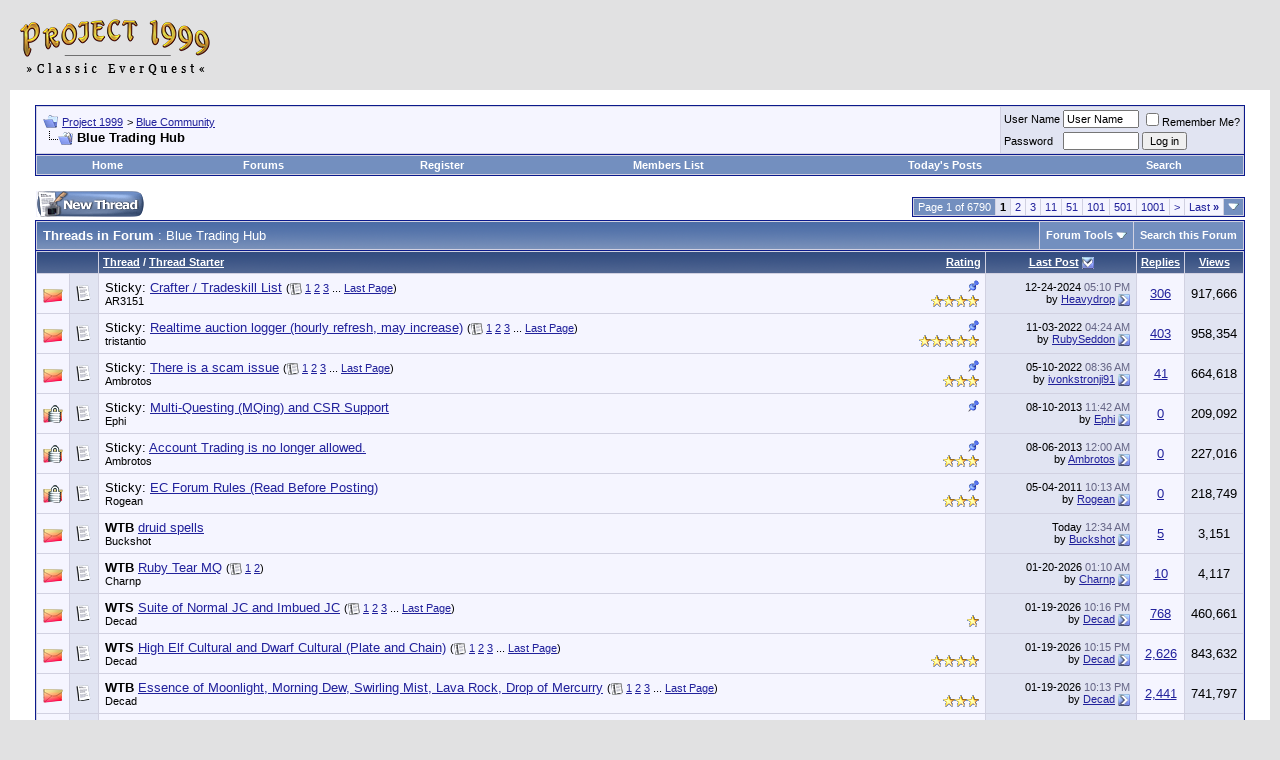

--- FILE ---
content_type: text/html; charset=ISO-8859-1
request_url: https://www.project1999.com/forums/forumdisplay.php?s=7ae9d567271334f2a6f77a2a6a8efe55&f=27
body_size: 16698
content:
<!DOCTYPE html PUBLIC "-//W3C//DTD XHTML 1.0 Transitional//EN" "http://www.w3.org/TR/xhtml1/DTD/xhtml1-transitional.dtd">
<html xmlns="http://www.w3.org/1999/xhtml" dir="ltr" lang="en">
<head>
<meta http-equiv="Content-Type" content="text/html; charset=ISO-8859-1" />
<meta name="generator" content="vBulletin" />

<meta name="keywords" content="Blue Trading Hub, everquest,classic,emulator,nostalgia,server,project1999,p1999,p99,pvp,red99,red1999pvp,red,eqemu,eqemulator,game,gaming,online,mmo,mmorpg" />
<meta name="description" content="Post your wares!" />


<!-- CSS Stylesheet -->
<style type="text/css" id="vbulletin_css">
/**
* vBulletin 3.8.11 CSS
* Style: 'Default Style'; Style ID: 1
*/
body
{
	background: #E1E1E2;
	color: #000000;
	font: 10pt verdana, geneva, lucida, 'lucida grande', arial, helvetica, sans-serif;
	margin: 5px 10px 10px 10px;
	padding: 0px;
}
a:link, body_alink
{
	color: #22229C;
}
a:visited, body_avisited
{
	color: #22229C;
}
a:hover, a:active, body_ahover
{
	color: #FF4400;
}
.page
{
	background: #FFFFFF;
	color: #000000;
}
td, th, p, li
{
	font: 10pt verdana, geneva, lucida, 'lucida grande', arial, helvetica, sans-serif;
}
.tborder
{
	background: #D1D1E1;
	color: #000000;
	border: 1px solid #0B198C;
}
.tcat
{
	background: #869BBF url(/forums/images/gradients/gradient_tcat.gif) repeat-x top left;
	color: #FFFFFF;
	font: bold 10pt verdana, geneva, lucida, 'lucida grande', arial, helvetica, sans-serif;
}
.tcat a:link, .tcat_alink
{
	color: #ffffff;
	text-decoration: none;
}
.tcat a:visited, .tcat_avisited
{
	color: #ffffff;
	text-decoration: none;
}
.tcat a:hover, .tcat a:active, .tcat_ahover
{
	color: #FFFF66;
	text-decoration: underline;
}
.thead
{
	background: #5C7099 url(/forums/images/gradients/gradient_thead.gif) repeat-x top left;
	color: #FFFFFF;
	font: bold 11px tahoma, verdana, geneva, lucida, 'lucida grande', arial, helvetica, sans-serif;
}
.thead a:link, .thead_alink
{
	color: #FFFFFF;
}
.thead a:visited, .thead_avisited
{
	color: #FFFFFF;
}
.thead a:hover, .thead a:active, .thead_ahover
{
	color: #FFFF00;
}
.tfoot
{
	background: #3E5C92;
	color: #E0E0F6;
}
.tfoot a:link, .tfoot_alink
{
	color: #E0E0F6;
}
.tfoot a:visited, .tfoot_avisited
{
	color: #E0E0F6;
}
.tfoot a:hover, .tfoot a:active, .tfoot_ahover
{
	color: #FFFF66;
}
.alt1, .alt1Active
{
	background: #F5F5FF;
	color: #000000;
}
.alt2, .alt2Active
{
	background: #E1E4F2;
	color: #000000;
}
.inlinemod
{
	background: #FFFFCC;
	color: #000000;
}
.wysiwyg
{
	background: #F5F5FF;
	color: #000000;
	font: 10pt verdana, geneva, lucida, 'lucida grande', arial, helvetica, sans-serif;
	margin: 5px 10px 10px 10px;
	padding: 0px;
}
.wysiwyg a:link, .wysiwyg_alink
{
	color: #22229C;
}
.wysiwyg a:visited, .wysiwyg_avisited
{
	color: #22229C;
}
.wysiwyg a:hover, .wysiwyg a:active, .wysiwyg_ahover
{
	color: #FF4400;
}
textarea, .bginput
{
	font: 10pt verdana, geneva, lucida, 'lucida grande', arial, helvetica, sans-serif;
}
.bginput option, .bginput optgroup
{
	font-size: 10pt;
	font-family: verdana, geneva, lucida, 'lucida grande', arial, helvetica, sans-serif;
}
.button
{
	font: 11px verdana, geneva, lucida, 'lucida grande', arial, helvetica, sans-serif;
}
select
{
	font: 11px verdana, geneva, lucida, 'lucida grande', arial, helvetica, sans-serif;
}
option, optgroup
{
	font-size: 11px;
	font-family: verdana, geneva, lucida, 'lucida grande', arial, helvetica, sans-serif;
}
.smallfont
{
	font: 11px verdana, geneva, lucida, 'lucida grande', arial, helvetica, sans-serif;
}
.time
{
	color: #666686;
}
.navbar
{
	font: 11px verdana, geneva, lucida, 'lucida grande', arial, helvetica, sans-serif;
}
.highlight
{
	color: #FF0000;
	font-weight: bold;
}
.fjsel
{
	background: #3E5C92;
	color: #E0E0F6;
}
.fjdpth0
{
	background: #F7F7F7;
	color: #000000;
}
.panel
{
	background: #E4E7F5 url(/forums/images/gradients/gradient_panel.gif) repeat-x top left;
	color: #000000;
	padding: 10px;
	border: 2px outset;
}
.panelsurround
{
	background: #D1D4E0 url(/forums/images/gradients/gradient_panelsurround.gif) repeat-x top left;
	color: #000000;
}
legend
{
	color: #22229C;
	font: 11px tahoma, verdana, geneva, lucida, 'lucida grande', arial, helvetica, sans-serif;
}
.vbmenu_control
{
	background: #738FBF;
	color: #FFFFFF;
	font: bold 11px tahoma, verdana, geneva, lucida, 'lucida grande', arial, helvetica, sans-serif;
	padding: 3px 6px 3px 6px;
	white-space: nowrap;
}
.vbmenu_control a:link, .vbmenu_control_alink
{
	color: #FFFFFF;
	text-decoration: none;
}
.vbmenu_control a:visited, .vbmenu_control_avisited
{
	color: #FFFFFF;
	text-decoration: none;
}
.vbmenu_control a:hover, .vbmenu_control a:active, .vbmenu_control_ahover
{
	color: #FFFFFF;
	text-decoration: underline;
}
.vbmenu_popup
{
	background: #FFFFFF;
	color: #000000;
	border: 1px solid #0B198C;
}
.vbmenu_option
{
	background: #BBC7CE;
	color: #000000;
	font: 11px verdana, geneva, lucida, 'lucida grande', arial, helvetica, sans-serif;
	white-space: nowrap;
	cursor: pointer;
}
.vbmenu_option a:link, .vbmenu_option_alink
{
	color: #22229C;
	text-decoration: none;
}
.vbmenu_option a:visited, .vbmenu_option_avisited
{
	color: #22229C;
	text-decoration: none;
}
.vbmenu_option a:hover, .vbmenu_option a:active, .vbmenu_option_ahover
{
	color: #FFFFFF;
	text-decoration: none;
}
.vbmenu_hilite
{
	background: #8A949E;
	color: #FFFFFF;
	font: 11px verdana, geneva, lucida, 'lucida grande', arial, helvetica, sans-serif;
	white-space: nowrap;
	cursor: pointer;
}
.vbmenu_hilite a:link, .vbmenu_hilite_alink
{
	color: #FFFFFF;
	text-decoration: none;
}
.vbmenu_hilite a:visited, .vbmenu_hilite_avisited
{
	color: #FFFFFF;
	text-decoration: none;
}
.vbmenu_hilite a:hover, .vbmenu_hilite a:active, .vbmenu_hilite_ahover
{
	color: #FFFFFF;
	text-decoration: none;
}
/* ***** styling for 'big' usernames on postbit etc. ***** */
.bigusername { font-size: 14pt; }

/* ***** small padding on 'thead' elements ***** */
td.thead, th.thead, div.thead { padding: 4px; }

/* ***** basic styles for multi-page nav elements */
.pagenav a { text-decoration: none; }
.pagenav td { padding: 2px 4px 2px 4px; }

/* ***** de-emphasized text */
.shade, a.shade:link, a.shade:visited { color: #777777; text-decoration: none; }
a.shade:active, a.shade:hover { color: #FF4400; text-decoration: underline; }
.tcat .shade, .thead .shade, .tfoot .shade { color: #DDDDDD; }

/* ***** define margin and font-size for elements inside panels ***** */
.fieldset { margin-bottom: 6px; }
.fieldset, .fieldset td, .fieldset p, .fieldset li { font-size: 11px; }
</style>
<link rel="stylesheet" type="text/css" href="clientscript/vbulletin_important.css?v=3811" /><style>
<!--
.sizedsig {
max-height:150px;
height:expression(this.scrollHeight > 150? "150px" : "hidden" );
overflow:hidden;
overflow-x:hidden;
}
// -->
</style>


<!-- / CSS Stylesheet -->

<!-- Yahoo Stuff -->
<script src="https://ajax.googleapis.com/ajax/libs/jquery/1.11.1/jquery.min.js"></script>
<script type="text/javascript" src="/forums/clientscript/yui/yahoo-dom-event/yahoo-dom-event.js?v=3811"></script>
<script type="text/javascript" src="/forums/clientscript/yui/connection/connection-min.js?v=3811"></script>
<script type="text/javascript">
<!--
var SESSIONURL = "s=03a0100e0439ba691d9f449da44b5304&";
var SECURITYTOKEN = "guest";
var IMGDIR_MISC = "/forums/images/misc";
var vb_disable_ajax = parseInt("0", 10);
// -->
</script>
<script type="text/javascript" src="/forums/clientscript/vbulletin_global.js?v=3811"></script>
<script type="text/javascript" src="/forums/clientscript/vbulletin_menu.js?v=3811"></script>


<title>Blue Trading Hub - Project 1999</title>

</head>
<body>
<!-- logo -->
<a name="top"></a>
<table border="0" width="100%" cellpadding="0" cellspacing="0" align="center">
<tr>
	<td align="left"><a href="index.php?s=03a0100e0439ba691d9f449da44b5304"><img src="/forums/images/p99_logo_forum_2.png" border="0" alt="Project 1999" /></a></td>
	<td align="center" id="header_right_cell" valign="center" nowrap>

<!-- Ad -->

</td>

</tr>
</table>
<!-- /logo -->

<!-- content table -->
<!-- open content container -->

<div align="center">
	<div class="page" style="width:100%; text-align:left">
		<div style="padding:0px 25px 0px 25px" align="left">





<br />

<!-- breadcrumb, login, pm info -->
<table class="tborder" cellpadding="6" cellspacing="1" border="0" width="100%" align="center">
<tr>
	<td class="alt1" width="100%">
		
			<table cellpadding="0" cellspacing="0" border="0">
			<tr valign="bottom">
				<td><a href="#" onclick="history.back(1); return false;"><img src="/forums/images/misc/navbits_start.gif" alt="Go Back" border="0" /></a></td>
				<td>&nbsp;</td>
				<td width="100%"><span class="navbar"><a href="index.php?s=03a0100e0439ba691d9f449da44b5304" accesskey="1">Project 1999</a></span> 
	<span class="navbar">&gt; <a href="forumdisplay.php?s=03a0100e0439ba691d9f449da44b5304&amp;f=76">Blue Community</a></span>

</td>
			</tr>
			<tr>
				<td class="navbar" style="font-size:10pt; padding-top:1px" colspan="3"><a href="/forums/forumdisplay.php?s=7ae9d567271334f2a6f77a2a6a8efe55&amp;f=27"><img class="inlineimg" src="/forums/images/misc/navbits_finallink_ltr.gif" alt="Reload this Page" border="0" /></a> <strong>
	Blue Trading Hub

</strong></td>
			</tr>
			</table>
		
	</td>

	<td class="alt2" nowrap="nowrap" style="padding:0px">
		<!-- login form2 -->
		<form action="/forums/login.php?do=login" method="post" onsubmit="md5hash(vb_login_password, vb_login_md5password, vb_login_md5password_utf, 0)">
		<script type="text/javascript" src="/forums/clientscript/vbulletin_md5.js?v=3811"></script>
		<table cellpadding="0" cellspacing="3" border="0">
		<tr>
			<td class="smallfont"><label for="navbar_username">User Name</label></td>
			<td><input type="text" class="bginput" style="font-size: 11px" name="vb_login_username" id="navbar_username" size="10" accesskey="u" tabindex="101" value="User Name" onfocus="if (this.value == 'User Name') this.value = '';" /></td>
			<td class="smallfont" nowrap="nowrap"><label for="cb_cookieuser_navbar"><input type="checkbox" name="cookieuser" value="1" tabindex="103" id="cb_cookieuser_navbar" accesskey="c" />Remember Me?</label></td>
		</tr>
		<tr>
			<td class="smallfont"><label for="navbar_password">Password</label></td>
			<td><input type="password" class="bginput" style="font-size: 11px" name="vb_login_password" id="navbar_password" size="10" tabindex="102" /></td>
			<td><input type="submit" class="button" value="Log in" tabindex="104" title="Enter your username and password in the boxes provided to login, or click the 'register' button to create a profile for yourself." accesskey="s" /></td>
		</tr>
		</table>
		<input type="hidden" name="s" value="03a0100e0439ba691d9f449da44b5304" />
	<input type="hidden" name="securitytoken" value="guest" />
		<input type="hidden" name="do" value="login" />
		<input type="hidden" name="vb_login_md5password" />
		<input type="hidden" name="vb_login_md5password_utf" />
		</form>
		<!-- / login form -->
	</td>

</tr>
</table>
<!-- / breadcrumb, login, pm info -->

<!-- nav buttons bar -->
<div class="tborder" style="padding:1px; border-top-width:0px">
	<table cellpadding="0" cellspacing="0" border="0" width="100%" align="center">
	<tr align="center">
		<td class="vbmenu_control"><a href="/index.php?s=03a0100e0439ba691d9f449da44b5304" accesskey="2">Home</a></td>
		<td class="vbmenu_control"><a href="/forums/index.php?s=03a0100e0439ba691d9f449da44b5304" accesskey="2">Forums</a></td>
		
		
			<td class="vbmenu_control"><a href="/forums/register.php?s=03a0100e0439ba691d9f449da44b5304" rel="nofollow">Register</a></td>
		
		
		
			<td class="vbmenu_control"><a href="/forums/memberlist.php?s=03a0100e0439ba691d9f449da44b5304">Members List</a></td>
		
		
			
				
				<td class="vbmenu_control"><a href="/forums/search.php?s=03a0100e0439ba691d9f449da44b5304&amp;do=getdaily" accesskey="2">Today's Posts</a></td>
				<td id="navbar_search" class="vbmenu_control"><a href="/forums/search.php?s=03a0100e0439ba691d9f449da44b5304" accesskey="4" rel="nofollow">Search</a> </td>
			
			
		
		
		
		</tr>
	</table>
</div>
<!-- / nav buttons bar -->

<br />






<!-- NAVBAR POPUP MENUS -->

	
	<!-- header quick search form -->
	<div class="vbmenu_popup" id="navbar_search_menu" style="display:none" align="left">
		<table cellpadding="4" cellspacing="1" border="0">
		<tr>
			<td class="thead">Search Forums</td>
		</tr>
		<tr>
			<td class="vbmenu_option" title="nohilite">
				<form action="search.php?do=process" method="post">

					<input type="hidden" name="do" value="process" />
					<input type="hidden" name="quicksearch" value="1" />
					<input type="hidden" name="childforums" value="1" />
					<input type="hidden" name="exactname" value="1" />
					<input type="hidden" name="s" value="03a0100e0439ba691d9f449da44b5304" />
	<input type="hidden" name="securitytoken" value="guest" />
					<div><input type="text" class="bginput" name="query" size="25" tabindex="1001" /><input type="submit" class="button" value="Go" tabindex="1004" /></div>
					<div style="margin-top:6px">
						<label for="rb_nb_sp0"><input type="radio" name="showposts" value="0" id="rb_nb_sp0" tabindex="1002" checked="checked" />Show Threads</label>
						&nbsp;
						<label for="rb_nb_sp1"><input type="radio" name="showposts" value="1" id="rb_nb_sp1" tabindex="1003" />Show Posts</label>
					</div>
				</form>
			</td>
		</tr>
		
		<tr>
			<td class="vbmenu_option"><a href="/forums/search.php?s=03a0100e0439ba691d9f449da44b5304" accesskey="4" rel="nofollow">Advanced Search</a></td>
		</tr>
		
		</table>
	</div>
	<!-- / header quick search form -->
	

	
<!-- / NAVBAR POPUP MENUS -->

<!-- PAGENAV POPUP -->
	<div class="vbmenu_popup" id="pagenav_menu" style="display:none">
		<table cellpadding="4" cellspacing="1" border="0">
		<tr>
			<td class="thead" nowrap="nowrap">Go to Page...</td>
		</tr>
		<tr>
			<td class="vbmenu_option" title="nohilite">
			<form action="index.php" method="get" onsubmit="return this.gotopage()" id="pagenav_form">
				<input type="text" class="bginput" id="pagenav_itxt" style="font-size:11px" size="4" />
				<input type="button" class="button" id="pagenav_ibtn" value="Go" />
			</form>
			</td>
		</tr>
		</table>
	</div>
<!-- / PAGENAV POPUP -->







<!-- threads list  -->

<form action="inlinemod.php?forumid=27" method="post" id="inlinemodform">
<input type="hidden" name="url" value="" />
<input type="hidden" name="s" value="03a0100e0439ba691d9f449da44b5304" />
<input type="hidden" name="securitytoken" value="guest" />
<input type="hidden" name="forumid" value="27" />

<!-- controls above thread list -->
<table cellpadding="0" cellspacing="0" border="0" width="100%" style="margin-bottom:3px">
<tr valign="bottom">
	<td class="smallfont"><a href="newthread.php?s=03a0100e0439ba691d9f449da44b5304&amp;do=newthread&amp;f=27" rel="nofollow"><img src="/forums/images/buttons/newthread.gif" alt="Post New Thread" border="0" /></a></td>
	<td align="right"><div class="pagenav" align="right">
<table class="tborder" cellpadding="3" cellspacing="1" border="0">
<tr>
	<td class="vbmenu_control" style="font-weight:normal">Page 1 of 6790</td>
	
	
		<td class="alt2"><span class="smallfont" title="Showing results 1 to 20 of 135,794"><strong>1</strong></span></td>
 <td class="alt1"><a class="smallfont" href="forumdisplay.php?s=03a0100e0439ba691d9f449da44b5304&amp;f=27&amp;order=desc&amp;page=2" title="Show results 21 to 40 of 135,794">2</a></td><td class="alt1"><a class="smallfont" href="forumdisplay.php?s=03a0100e0439ba691d9f449da44b5304&amp;f=27&amp;order=desc&amp;page=3" title="Show results 41 to 60 of 135,794">3</a></td><td class="alt1"><a class="smallfont" href="forumdisplay.php?s=03a0100e0439ba691d9f449da44b5304&amp;f=27&amp;order=desc&amp;page=11" title="Show results 201 to 220 of 135,794"><!--+10-->11</a></td><td class="alt1"><a class="smallfont" href="forumdisplay.php?s=03a0100e0439ba691d9f449da44b5304&amp;f=27&amp;order=desc&amp;page=51" title="Show results 1,001 to 1,020 of 135,794"><!--+50-->51</a></td><td class="alt1"><a class="smallfont" href="forumdisplay.php?s=03a0100e0439ba691d9f449da44b5304&amp;f=27&amp;order=desc&amp;page=101" title="Show results 2,001 to 2,020 of 135,794"><!--+100-->101</a></td><td class="alt1"><a class="smallfont" href="forumdisplay.php?s=03a0100e0439ba691d9f449da44b5304&amp;f=27&amp;order=desc&amp;page=501" title="Show results 10,001 to 10,020 of 135,794"><!--+500-->501</a></td><td class="alt1"><a class="smallfont" href="forumdisplay.php?s=03a0100e0439ba691d9f449da44b5304&amp;f=27&amp;order=desc&amp;page=1001" title="Show results 20,001 to 20,020 of 135,794"><!--+1000-->1001</a></td>
	<td class="alt1"><a rel="next" class="smallfont" href="forumdisplay.php?s=03a0100e0439ba691d9f449da44b5304&amp;f=27&amp;order=desc&amp;page=2" title="Next Page - Results 21 to 40 of 135,794">&gt;</a></td>
	<td class="alt1" nowrap="nowrap"><a class="smallfont" href="forumdisplay.php?s=03a0100e0439ba691d9f449da44b5304&amp;f=27&amp;order=desc&amp;page=6790" title="Last Page - Results 135,781 to 135,794 of 135,794">Last <strong>&raquo;</strong></a></td>
	<td class="vbmenu_control" title="forumdisplay.php?s=03a0100e0439ba691d9f449da44b5304&amp;f=27&amp;order=desc"><a name="PageNav"></a></td>
</tr>
</table>
</div></td>
</tr>
</table>
<!-- / controls above thread list -->
<table class="tborder" cellpadding="6" cellspacing="1" border="0" width="100%" align="center" style="border-bottom-width:0px">
<tr>
	<td class="tcat" width="100%">Threads in Forum<span class="normal"> : Blue Trading Hub</span></td>
	<td class="vbmenu_control" id="forumtools" nowrap="nowrap"><a href="/forums/forumdisplay.php?f=27&amp;nojs=1#goto_forumtools" rel="nofollow">Forum Tools</a> <script type="text/javascript"> vbmenu_register("forumtools"); </script></td>
	
	<td class="vbmenu_control" id="forumsearch" nowrap="nowrap"><a href="search.php?s=03a0100e0439ba691d9f449da44b5304&amp;f=27" rel="nofollow">Search this Forum</a></td>
	
</tr>
</table>

<table class="tborder" cellpadding="6" cellspacing="1" border="0" width="100%" align="center" id="threadslist">
<tbody>

<tr>

	
		<td class="thead" colspan="2">&nbsp;</td>
	
	<td class="thead" width="100%">
		<span style="float:right"><a href="forumdisplay.php?s=03a0100e0439ba691d9f449da44b5304&amp;f=27&amp;daysprune=-1&amp;order=desc&amp;sort=voteavg" rel="nofollow">Rating</a> </span>
		<a href="forumdisplay.php?s=03a0100e0439ba691d9f449da44b5304&amp;f=27&amp;daysprune=-1&amp;order=asc&amp;sort=title" rel="nofollow">Thread</a>  /
		<a href="forumdisplay.php?s=03a0100e0439ba691d9f449da44b5304&amp;f=27&amp;daysprune=-1&amp;order=asc&amp;sort=postusername" rel="nofollow">Thread Starter</a> 
	</td>
	<td class="thead" width="150" align="center" nowrap="nowrap"><span style="white-space:nowrap"><a href="forumdisplay.php?s=03a0100e0439ba691d9f449da44b5304&amp;f=27&amp;daysprune=-1&amp;order=desc&amp;sort=lastpost" rel="nofollow">Last Post</a> <a href="forumdisplay.php?s=03a0100e0439ba691d9f449da44b5304&amp;f=27&amp;daysprune=-1&amp;order=asc&amp;sort=lastpost&amp;pp=20&amp;page=1" rel="nofollow"><img class="inlineimg" src="/forums/images/buttons/sortasc.gif" alt="Reverse Sort Order" border="0" /></a></span></td>
	<td class="thead" align="center" nowrap="nowrap"><span style="white-space:nowrap"><a href="forumdisplay.php?s=03a0100e0439ba691d9f449da44b5304&amp;f=27&amp;daysprune=-1&amp;order=desc&amp;sort=replycount" rel="nofollow">Replies</a> </span></td>
	<td class="thead" align="center" nowrap="nowrap"><span style="white-space:nowrap"><a href="forumdisplay.php?s=03a0100e0439ba691d9f449da44b5304&amp;f=27&amp;daysprune=-1&amp;order=desc&amp;sort=views" rel="nofollow">Views</a> </span></td>

	

</tr>
</tbody>


	<!-- show threads -->
	<tbody id="threadbits_forum_27">
	
	<tr>
	<td class="alt1" id="td_threadstatusicon_7149">
		
		<img src="/forums/images/statusicon/thread_hot.gif" id="thread_statusicon_7149" alt="" border="" />
	</td>
	
		<td class="alt2"><img src="/forums/images/icons/icon1.gif" alt="" border="0" /></td>
	

	<td class="alt1" id="td_threadtitle_7149" title="To help the server out, if you are a crafter and want business or a player who needs crafted items, this should be a good way to help everyone out. 
...">

		
		<div>
			
				<span style="float:right">
					
					
					
					
					
					
					 <img class="inlineimg" src="/forums/images/misc/sticky.gif" alt="Sticky Thread" /> 
				</span>
			
			
			
			Sticky: 
			
			
			<a href="showthread.php?s=03a0100e0439ba691d9f449da44b5304&amp;t=7149" id="thread_title_7149">Crafter / Tradeskill List</a>
			<span class="smallfont" style="white-space:nowrap">(<img class="inlineimg" src="/forums/images/misc/multipage.gif" alt="Multi-page thread" border="0" />  <a href="showthread.php?s=03a0100e0439ba691d9f449da44b5304&amp;t=7149">1</a> <a href="showthread.php?s=03a0100e0439ba691d9f449da44b5304&amp;t=7149&amp;page=2">2</a> <a href="showthread.php?s=03a0100e0439ba691d9f449da44b5304&amp;t=7149&amp;page=3">3</a> ... <a href="showthread.php?s=03a0100e0439ba691d9f449da44b5304&amp;t=7149&amp;page=31">Last Page</a>)</span>
		</div>

		

		<div class="smallfont">
			<span style="float:right"><img class="inlineimg" src="/forums/images/rating/rating_4.gif" border="0" alt="Thread Rating: 5 votes, 4.20 average." /></span>
			
				<span style="cursor:pointer" onclick="window.open('member.php?s=03a0100e0439ba691d9f449da44b5304&amp;u=3809', '_self')">AR3151</span>
			
		</div>

		

	</td>

	
	<td class="alt2" title="Replies: 306, Views: 917,666">
		<div class="smallfont" style="text-align:right; white-space:nowrap">
			12-24-2024 <span class="time">05:10 PM</span><br />
			by <a href="member.php?s=03a0100e0439ba691d9f449da44b5304&amp;find=lastposter&amp;t=7149" rel="nofollow">Heavydrop</a>  <a href="showthread.php?s=03a0100e0439ba691d9f449da44b5304&amp;p=3712726#post3712726"><img class="inlineimg" src="/forums/images/buttons/lastpost.gif" alt="Go to last post" border="0" /></a>
		</div>
	</td>
	

	
		<td class="alt1" align="center"><a href="misc.php?do=whoposted&amp;t=7149" onclick="who(7149); return false;">306</a></td>
		<td class="alt2" align="center">917,666</td>

		
	

	
</tr><tr>
	<td class="alt1" id="td_threadstatusicon_65187">
		
		<img src="/forums/images/statusicon/thread_hot.gif" id="thread_statusicon_65187" alt="" border="" />
	</td>
	
		<td class="alt2"><img src="/forums/images/icons/icon1.gif" alt="" border="0" /></td>
	

	<td class="alt1" id="td_threadtitle_65187" title="Hello all, 
 
I have a new logger up at my site - unlike the wiki logger this is updated much more frequently and includes the actual /auc listings...">

		
		<div>
			
				<span style="float:right">
					
					
					
					
					
					
					 <img class="inlineimg" src="/forums/images/misc/sticky.gif" alt="Sticky Thread" /> 
				</span>
			
			
			
			Sticky: 
			
			
			<a href="showthread.php?s=03a0100e0439ba691d9f449da44b5304&amp;t=65187" id="thread_title_65187">Realtime auction logger (hourly refresh, may increase)</a>
			<span class="smallfont" style="white-space:nowrap">(<img class="inlineimg" src="/forums/images/misc/multipage.gif" alt="Multi-page thread" border="0" />  <a href="showthread.php?s=03a0100e0439ba691d9f449da44b5304&amp;t=65187">1</a> <a href="showthread.php?s=03a0100e0439ba691d9f449da44b5304&amp;t=65187&amp;page=2">2</a> <a href="showthread.php?s=03a0100e0439ba691d9f449da44b5304&amp;t=65187&amp;page=3">3</a> ... <a href="showthread.php?s=03a0100e0439ba691d9f449da44b5304&amp;t=65187&amp;page=41">Last Page</a>)</span>
		</div>

		

		<div class="smallfont">
			<span style="float:right"><img class="inlineimg" src="/forums/images/rating/rating_5.gif" border="0" alt="Thread Rating: 12 votes, 4.58 average." /></span>
			
				<span style="cursor:pointer" onclick="window.open('member.php?s=03a0100e0439ba691d9f449da44b5304&amp;u=11020', '_self')">tristantio</span>
			
		</div>

		

	</td>

	
	<td class="alt2" title="Replies: 403, Views: 958,354">
		<div class="smallfont" style="text-align:right; white-space:nowrap">
			11-03-2022 <span class="time">04:24 AM</span><br />
			by <a href="member.php?s=03a0100e0439ba691d9f449da44b5304&amp;find=lastposter&amp;t=65187" rel="nofollow">RubySeddon</a>  <a href="showthread.php?s=03a0100e0439ba691d9f449da44b5304&amp;p=3528644#post3528644"><img class="inlineimg" src="/forums/images/buttons/lastpost.gif" alt="Go to last post" border="0" /></a>
		</div>
	</td>
	

	
		<td class="alt1" align="center"><a href="misc.php?do=whoposted&amp;t=65187" onclick="who(65187); return false;">403</a></td>
		<td class="alt2" align="center">958,354</td>

		
	

	
</tr><tr>
	<td class="alt1" id="td_threadstatusicon_84383">
		
		<img src="/forums/images/statusicon/thread_hot.gif" id="thread_statusicon_84383" alt="" border="" />
	</td>
	
		<td class="alt2"><img src="/forums/images/icons/icon1.gif" alt="" border="0" /></td>
	

	<td class="alt1" id="td_threadtitle_84383" title="Lately there have been people being trustful of handing over very valuable items to people they hardly know. In return these people are not giving...">

		
		<div>
			
				<span style="float:right">
					
					
					
					
					
					
					 <img class="inlineimg" src="/forums/images/misc/sticky.gif" alt="Sticky Thread" /> 
				</span>
			
			
			
			Sticky: 
			
			
			<a href="showthread.php?s=03a0100e0439ba691d9f449da44b5304&amp;t=84383" id="thread_title_84383">There is a scam issue</a>
			<span class="smallfont" style="white-space:nowrap">(<img class="inlineimg" src="/forums/images/misc/multipage.gif" alt="Multi-page thread" border="0" />  <a href="showthread.php?s=03a0100e0439ba691d9f449da44b5304&amp;t=84383">1</a> <a href="showthread.php?s=03a0100e0439ba691d9f449da44b5304&amp;t=84383&amp;page=2">2</a> <a href="showthread.php?s=03a0100e0439ba691d9f449da44b5304&amp;t=84383&amp;page=3">3</a> ... <a href="showthread.php?s=03a0100e0439ba691d9f449da44b5304&amp;t=84383&amp;page=5">Last Page</a>)</span>
		</div>

		

		<div class="smallfont">
			<span style="float:right"><img class="inlineimg" src="/forums/images/rating/rating_3.gif" border="0" alt="Thread Rating: 2 votes, 3.00 average." /></span>
			
				<span style="cursor:pointer" onclick="window.open('member.php?s=03a0100e0439ba691d9f449da44b5304&amp;u=22084', '_self')">Ambrotos</span>
			
		</div>

		

	</td>

	
	<td class="alt2" title="Replies: 41, Views: 664,618">
		<div class="smallfont" style="text-align:right; white-space:nowrap">
			05-10-2022 <span class="time">08:36 AM</span><br />
			by <a href="member.php?s=03a0100e0439ba691d9f449da44b5304&amp;find=lastposter&amp;t=84383" rel="nofollow">ivonkstronji91</a>  <a href="showthread.php?s=03a0100e0439ba691d9f449da44b5304&amp;p=3457788#post3457788"><img class="inlineimg" src="/forums/images/buttons/lastpost.gif" alt="Go to last post" border="0" /></a>
		</div>
	</td>
	

	
		<td class="alt1" align="center"><a href="misc.php?do=whoposted&amp;t=84383" onclick="who(84383); return false;">41</a></td>
		<td class="alt2" align="center">664,618</td>

		
	

	
</tr><tr>
	<td class="alt1" id="td_threadstatusicon_118027">
		
		<img src="/forums/images/statusicon/thread_hot_lock.gif" id="thread_statusicon_118027" alt="" border="" />
	</td>
	
		<td class="alt2"><img src="/forums/images/icons/icon1.gif" alt="" border="0" /></td>
	

	<td class="alt1" id="td_threadtitle_118027" title="CSR Staff will no longer be supporting Multi-Questing of any kind or any form, including epic quests. This means we will not reimburse for an MQ gone...">

		
		<div>
			
				<span style="float:right">
					
					
					
					
					
					
					 <img class="inlineimg" src="/forums/images/misc/sticky.gif" alt="Sticky Thread" /> 
				</span>
			
			
			
			Sticky: 
			
			
			<a href="showthread.php?s=03a0100e0439ba691d9f449da44b5304&amp;t=118027" id="thread_title_118027">Multi-Questing (MQing) and CSR Support</a>
			
		</div>

		

		<div class="smallfont">
			
			
				<span style="cursor:pointer" onclick="window.open('member.php?s=03a0100e0439ba691d9f449da44b5304&amp;u=26557', '_self')">Ephi</span>
			
		</div>

		

	</td>

	
	<td class="alt2" title="Replies: 0, Views: 209,092">
		<div class="smallfont" style="text-align:right; white-space:nowrap">
			08-10-2013 <span class="time">11:42 AM</span><br />
			by <a href="member.php?s=03a0100e0439ba691d9f449da44b5304&amp;find=lastposter&amp;t=118027" rel="nofollow">Ephi</a>  <a href="showthread.php?s=03a0100e0439ba691d9f449da44b5304&amp;p=1068645#post1068645"><img class="inlineimg" src="/forums/images/buttons/lastpost.gif" alt="Go to last post" border="0" /></a>
		</div>
	</td>
	

	
		<td class="alt1" align="center"><a href="misc.php?do=whoposted&amp;t=118027" onclick="who(118027); return false;">0</a></td>
		<td class="alt2" align="center">209,092</td>

		
	

	
</tr><tr>
	<td class="alt1" id="td_threadstatusicon_117494">
		
		<img src="/forums/images/statusicon/thread_hot_lock.gif" id="thread_statusicon_117494" alt="" border="" />
	</td>
	
		<td class="alt2"><img src="/forums/images/icons/icon1.gif" alt="" border="0" /></td>
	

	<td class="alt1" id="td_threadtitle_117494" title="http://www.project1999.org/forums/showthread.php?p=1062884#post1062884">

		
		<div>
			
				<span style="float:right">
					
					
					
					
					
					
					 <img class="inlineimg" src="/forums/images/misc/sticky.gif" alt="Sticky Thread" /> 
				</span>
			
			
			
			Sticky: 
			
			
			<a href="showthread.php?s=03a0100e0439ba691d9f449da44b5304&amp;t=117494" id="thread_title_117494">Account Trading is no longer allowed.</a>
			
		</div>

		

		<div class="smallfont">
			<span style="float:right"><img class="inlineimg" src="/forums/images/rating/rating_3.gif" border="0" alt="Thread Rating: 2 votes, 3.00 average." /></span>
			
				<span style="cursor:pointer" onclick="window.open('member.php?s=03a0100e0439ba691d9f449da44b5304&amp;u=22084', '_self')">Ambrotos</span>
			
		</div>

		

	</td>

	
	<td class="alt2" title="Replies: 0, Views: 227,016">
		<div class="smallfont" style="text-align:right; white-space:nowrap">
			08-06-2013 <span class="time">12:00 AM</span><br />
			by <a href="member.php?s=03a0100e0439ba691d9f449da44b5304&amp;find=lastposter&amp;t=117494" rel="nofollow">Ambrotos</a>  <a href="showthread.php?s=03a0100e0439ba691d9f449da44b5304&amp;p=1062890#post1062890"><img class="inlineimg" src="/forums/images/buttons/lastpost.gif" alt="Go to last post" border="0" /></a>
		</div>
	</td>
	

	
		<td class="alt1" align="center"><a href="misc.php?do=whoposted&amp;t=117494" onclick="who(117494); return false;">0</a></td>
		<td class="alt2" align="center">227,016</td>

		
	

	
</tr><tr>
	<td class="alt1" id="td_threadstatusicon_35747">
		
		<img src="/forums/images/statusicon/thread_hot_lock.gif" id="thread_statusicon_35747" alt="" border="" />
	</td>
	
		<td class="alt2"><img src="/forums/images/icons/icon1.gif" alt="" border="0" /></td>
	

	<td class="alt1" id="td_threadtitle_35747" title="These are the rules for the East Commanlands Tunnel Forums. Violation of these rules can lead to warnings, suspensions, or bans from the forums. 
...">

		
		<div>
			
				<span style="float:right">
					
					
					
					
					
					
					 <img class="inlineimg" src="/forums/images/misc/sticky.gif" alt="Sticky Thread" /> 
				</span>
			
			
			
			Sticky: 
			
			
			<a href="showthread.php?s=03a0100e0439ba691d9f449da44b5304&amp;t=35747" id="thread_title_35747">EC Forum Rules (Read Before Posting)</a>
			
		</div>

		

		<div class="smallfont">
			<span style="float:right"><img class="inlineimg" src="/forums/images/rating/rating_3.gif" border="0" alt="Thread Rating: 2 votes, 3.00 average." /></span>
			
				<span style="cursor:pointer" onclick="window.open('member.php?s=03a0100e0439ba691d9f449da44b5304&amp;u=1', '_self')">Rogean</span>
			
		</div>

		

	</td>

	
	<td class="alt2" title="Replies: 0, Views: 218,749">
		<div class="smallfont" style="text-align:right; white-space:nowrap">
			05-04-2011 <span class="time">10:13 AM</span><br />
			by <a href="member.php?s=03a0100e0439ba691d9f449da44b5304&amp;find=lastposter&amp;t=35747" rel="nofollow">Rogean</a>  <a href="showthread.php?s=03a0100e0439ba691d9f449da44b5304&amp;p=282599#post282599"><img class="inlineimg" src="/forums/images/buttons/lastpost.gif" alt="Go to last post" border="0" /></a>
		</div>
	</td>
	

	
		<td class="alt1" align="center"><a href="misc.php?do=whoposted&amp;t=35747" onclick="who(35747); return false;">0</a></td>
		<td class="alt2" align="center">218,749</td>

		
	

	
</tr>
	
	<tr>
	<td class="alt1" id="td_threadstatusicon_445864">
		
		<img src="/forums/images/statusicon/thread_hot.gif" id="thread_statusicon_445864" alt="" border="" />
	</td>
	
		<td class="alt2"><img src="/forums/images/icons/icon1.gif" alt="" border="0" /></td>
	

	<td class="alt1" id="td_threadtitle_445864" title="wtb lvl 57 druid spell: bonds of tunare,  
 
wtb lvl 58 druid spell: fist of karana">

		
		<div>
			
			
			
			
			
			<b>WTB</b>
			<a href="showthread.php?s=03a0100e0439ba691d9f449da44b5304&amp;t=445864" id="thread_title_445864">druid spells</a>
			
		</div>

		

		<div class="smallfont">
			
			
				<span style="cursor:pointer" onclick="window.open('member.php?s=03a0100e0439ba691d9f449da44b5304&amp;u=189636', '_self')">Buckshot</span>
			
		</div>

		

	</td>

	
	<td class="alt2" title="Replies: 5, Views: 3,151">
		<div class="smallfont" style="text-align:right; white-space:nowrap">
			Today <span class="time">12:34 AM</span><br />
			by <a href="member.php?s=03a0100e0439ba691d9f449da44b5304&amp;find=lastposter&amp;t=445864" rel="nofollow">Buckshot</a>  <a href="showthread.php?s=03a0100e0439ba691d9f449da44b5304&amp;p=3778403#post3778403"><img class="inlineimg" src="/forums/images/buttons/lastpost.gif" alt="Go to last post" border="0" /></a>
		</div>
	</td>
	

	
		<td class="alt1" align="center"><a href="misc.php?do=whoposted&amp;t=445864" onclick="who(445864); return false;">5</a></td>
		<td class="alt2" align="center">3,151</td>

		
	

	
</tr><tr>
	<td class="alt1" id="td_threadstatusicon_444553">
		
		<img src="/forums/images/statusicon/thread_hot.gif" id="thread_statusicon_444553" alt="" border="" />
	</td>
	
		<td class="alt2"><img src="/forums/images/icons/icon1.gif" alt="" border="0" /></td>
	

	<td class="alt1" id="td_threadtitle_444553" title="PM me if you got one">

		
		<div>
			
			
			
			
			
			<b>WTB</b>
			<a href="showthread.php?s=03a0100e0439ba691d9f449da44b5304&amp;t=444553" id="thread_title_444553">Ruby Tear MQ</a>
			<span class="smallfont" style="white-space:nowrap">(<img class="inlineimg" src="/forums/images/misc/multipage.gif" alt="Multi-page thread" border="0" />  <a href="showthread.php?s=03a0100e0439ba691d9f449da44b5304&amp;t=444553">1</a> <a href="showthread.php?s=03a0100e0439ba691d9f449da44b5304&amp;t=444553&amp;page=2">2</a>)</span>
		</div>

		

		<div class="smallfont">
			
			
				<span style="cursor:pointer" onclick="window.open('member.php?s=03a0100e0439ba691d9f449da44b5304&amp;u=164534', '_self')">Charnp</span>
			
		</div>

		

	</td>

	
	<td class="alt2" title="Replies: 10, Views: 4,117">
		<div class="smallfont" style="text-align:right; white-space:nowrap">
			01-20-2026 <span class="time">01:10 AM</span><br />
			by <a href="member.php?s=03a0100e0439ba691d9f449da44b5304&amp;find=lastposter&amp;t=444553" rel="nofollow">Charnp</a>  <a href="showthread.php?s=03a0100e0439ba691d9f449da44b5304&amp;p=3778216#post3778216"><img class="inlineimg" src="/forums/images/buttons/lastpost.gif" alt="Go to last post" border="0" /></a>
		</div>
	</td>
	

	
		<td class="alt1" align="center"><a href="misc.php?do=whoposted&amp;t=444553" onclick="who(444553); return false;">10</a></td>
		<td class="alt2" align="center">4,117</td>

		
	

	
</tr><tr>
	<td class="alt1" id="td_threadstatusicon_379836">
		
		<img src="/forums/images/statusicon/thread_hot.gif" id="thread_statusicon_379836" alt="" border="" />
	</td>
	
		<td class="alt2"><img src="/forums/images/icons/icon1.gif" alt="" border="0" /></td>
	

	<td class="alt1" id="td_threadtitle_379836" title="Hi all, 
 
I have most of the normal JC available daily in EC. 
 
I also have the below imbued JC available daily. You must worship the relevant...">

		
		<div>
			
			
			
			
			
			<b>WTS</b>
			<a href="showthread.php?s=03a0100e0439ba691d9f449da44b5304&amp;t=379836" id="thread_title_379836">Suite of Normal JC and Imbued JC</a>
			<span class="smallfont" style="white-space:nowrap">(<img class="inlineimg" src="/forums/images/misc/multipage.gif" alt="Multi-page thread" border="0" />  <a href="showthread.php?s=03a0100e0439ba691d9f449da44b5304&amp;t=379836">1</a> <a href="showthread.php?s=03a0100e0439ba691d9f449da44b5304&amp;t=379836&amp;page=2">2</a> <a href="showthread.php?s=03a0100e0439ba691d9f449da44b5304&amp;t=379836&amp;page=3">3</a> ... <a href="showthread.php?s=03a0100e0439ba691d9f449da44b5304&amp;t=379836&amp;page=77">Last Page</a>)</span>
		</div>

		

		<div class="smallfont">
			<span style="float:right"><img class="inlineimg" src="/forums/images/rating/rating_1.gif" border="0" alt="Thread Rating: 1 votes, 1.00 average." /></span>
			
				<span style="cursor:pointer" onclick="window.open('member.php?s=03a0100e0439ba691d9f449da44b5304&amp;u=12362', '_self')">Decad</span>
			
		</div>

		

	</td>

	
	<td class="alt2" title="Replies: 768, Views: 460,661">
		<div class="smallfont" style="text-align:right; white-space:nowrap">
			01-19-2026 <span class="time">10:16 PM</span><br />
			by <a href="member.php?s=03a0100e0439ba691d9f449da44b5304&amp;find=lastposter&amp;t=379836" rel="nofollow">Decad</a>  <a href="showthread.php?s=03a0100e0439ba691d9f449da44b5304&amp;p=3778206#post3778206"><img class="inlineimg" src="/forums/images/buttons/lastpost.gif" alt="Go to last post" border="0" /></a>
		</div>
	</td>
	

	
		<td class="alt1" align="center"><a href="misc.php?do=whoposted&amp;t=379836" onclick="who(379836); return false;">768</a></td>
		<td class="alt2" align="center">460,661</td>

		
	

	
</tr><tr>
	<td class="alt1" id="td_threadstatusicon_228302">
		
		<img src="/forums/images/statusicon/thread_hot.gif" id="thread_statusicon_228302" alt="" border="" />
	</td>
	
		<td class="alt2"><img src="/forums/images/icons/icon1.gif" alt="" border="0" /></td>
	

	<td class="alt1" id="td_threadtitle_228302" title="Hi all, 
 
Would like to sell the above 2 cultural armors. I have both Elven and Dwarven smiths at max Blacksmithing and I have both 7 visible set of...">

		
		<div>
			
			
			
			
			
			<b>WTS</b>
			<a href="showthread.php?s=03a0100e0439ba691d9f449da44b5304&amp;t=228302" id="thread_title_228302">High Elf Cultural and Dwarf Cultural (Plate and Chain)</a>
			<span class="smallfont" style="white-space:nowrap">(<img class="inlineimg" src="/forums/images/misc/multipage.gif" alt="Multi-page thread" border="0" />  <a href="showthread.php?s=03a0100e0439ba691d9f449da44b5304&amp;t=228302">1</a> <a href="showthread.php?s=03a0100e0439ba691d9f449da44b5304&amp;t=228302&amp;page=2">2</a> <a href="showthread.php?s=03a0100e0439ba691d9f449da44b5304&amp;t=228302&amp;page=3">3</a> ... <a href="showthread.php?s=03a0100e0439ba691d9f449da44b5304&amp;t=228302&amp;page=263">Last Page</a>)</span>
		</div>

		

		<div class="smallfont">
			<span style="float:right"><img class="inlineimg" src="/forums/images/rating/rating_4.gif" border="0" alt="Thread Rating: 15 votes, 3.67 average." /></span>
			
				<span style="cursor:pointer" onclick="window.open('member.php?s=03a0100e0439ba691d9f449da44b5304&amp;u=12362', '_self')">Decad</span>
			
		</div>

		

	</td>

	
	<td class="alt2" title="Replies: 2,626, Views: 843,632">
		<div class="smallfont" style="text-align:right; white-space:nowrap">
			01-19-2026 <span class="time">10:15 PM</span><br />
			by <a href="member.php?s=03a0100e0439ba691d9f449da44b5304&amp;find=lastposter&amp;t=228302" rel="nofollow">Decad</a>  <a href="showthread.php?s=03a0100e0439ba691d9f449da44b5304&amp;p=3778205#post3778205"><img class="inlineimg" src="/forums/images/buttons/lastpost.gif" alt="Go to last post" border="0" /></a>
		</div>
	</td>
	

	
		<td class="alt1" align="center"><a href="misc.php?do=whoposted&amp;t=228302" onclick="who(228302); return false;">2,626</a></td>
		<td class="alt2" align="center">843,632</td>

		
	

	
</tr><tr>
	<td class="alt1" id="td_threadstatusicon_232419">
		
		<img src="/forums/images/statusicon/thread_hot.gif" id="thread_statusicon_232419" alt="" border="" />
	</td>
	
		<td class="alt2"><img src="/forums/images/icons/icon1.gif" alt="" border="0" /></td>
	

	<td class="alt1" id="td_threadtitle_232419" title="Buying all the above in any quantity. 
 
PM prices 
 
Cheers all.">

		
		<div>
			
			
			
			
			
			<b>WTB</b>
			<a href="showthread.php?s=03a0100e0439ba691d9f449da44b5304&amp;t=232419" id="thread_title_232419">Essence of Moonlight, Morning Dew, Swirling Mist, Lava Rock, Drop of Mercurry</a>
			<span class="smallfont" style="white-space:nowrap">(<img class="inlineimg" src="/forums/images/misc/multipage.gif" alt="Multi-page thread" border="0" />  <a href="showthread.php?s=03a0100e0439ba691d9f449da44b5304&amp;t=232419">1</a> <a href="showthread.php?s=03a0100e0439ba691d9f449da44b5304&amp;t=232419&amp;page=2">2</a> <a href="showthread.php?s=03a0100e0439ba691d9f449da44b5304&amp;t=232419&amp;page=3">3</a> ... <a href="showthread.php?s=03a0100e0439ba691d9f449da44b5304&amp;t=232419&amp;page=245">Last Page</a>)</span>
		</div>

		

		<div class="smallfont">
			<span style="float:right"><img class="inlineimg" src="/forums/images/rating/rating_3.gif" border="0" alt="Thread Rating: 7 votes, 3.29 average." /></span>
			
				<span style="cursor:pointer" onclick="window.open('member.php?s=03a0100e0439ba691d9f449da44b5304&amp;u=12362', '_self')">Decad</span>
			
		</div>

		

	</td>

	
	<td class="alt2" title="Replies: 2,441, Views: 741,797">
		<div class="smallfont" style="text-align:right; white-space:nowrap">
			01-19-2026 <span class="time">10:13 PM</span><br />
			by <a href="member.php?s=03a0100e0439ba691d9f449da44b5304&amp;find=lastposter&amp;t=232419" rel="nofollow">Decad</a>  <a href="showthread.php?s=03a0100e0439ba691d9f449da44b5304&amp;p=3778203#post3778203"><img class="inlineimg" src="/forums/images/buttons/lastpost.gif" alt="Go to last post" border="0" /></a>
		</div>
	</td>
	

	
		<td class="alt1" align="center"><a href="misc.php?do=whoposted&amp;t=232419" onclick="who(232419); return false;">2,441</a></td>
		<td class="alt2" align="center">741,797</td>

		
	

	
</tr><tr>
	<td class="alt1" id="td_threadstatusicon_446413">
		
		<img src="/forums/images/statusicon/thread_hot.gif" id="thread_statusicon_446413" alt="" border="" />
	</td>
	
		<td class="alt2"><img src="/forums/images/icons/icon1.gif" alt="" border="0" /></td>
	

	<td class="alt1" id="td_threadtitle_446413" title="Selling for 150k. Looking for mainly plat but if you have a trade to offer, I'll give a listen.">

		
		<div>
			
			
			
			
			
			<b>WTS</b>
			<a href="showthread.php?s=03a0100e0439ba691d9f449da44b5304&amp;t=446413" id="thread_title_446413">Amulet of Necropotence</a>
			
		</div>

		

		<div class="smallfont">
			
			
				<span style="cursor:pointer" onclick="window.open('member.php?s=03a0100e0439ba691d9f449da44b5304&amp;u=7159', '_self')">pokishi</span>
			
		</div>

		

	</td>

	
	<td class="alt2" title="Replies: 0, Views: 263">
		<div class="smallfont" style="text-align:right; white-space:nowrap">
			01-19-2026 <span class="time">08:06 PM</span><br />
			by <a href="member.php?s=03a0100e0439ba691d9f449da44b5304&amp;find=lastposter&amp;t=446413" rel="nofollow">pokishi</a>  <a href="showthread.php?s=03a0100e0439ba691d9f449da44b5304&amp;p=3778193#post3778193"><img class="inlineimg" src="/forums/images/buttons/lastpost.gif" alt="Go to last post" border="0" /></a>
		</div>
	</td>
	

	
		<td class="alt1" align="center"><a href="misc.php?do=whoposted&amp;t=446413" onclick="who(446413); return false;">0</a></td>
		<td class="alt2" align="center">263</td>

		
	

	
</tr><tr>
	<td class="alt1" id="td_threadstatusicon_446390">
		
		<img src="/forums/images/statusicon/thread_hot.gif" id="thread_statusicon_446390" alt="" border="" />
	</td>
	
		<td class="alt2"><img src="/forums/images/icons/icon1.gif" alt="" border="0" /></td>
	

	<td class="alt1" id="td_threadtitle_446390" title="Looking to acquire *both* of these MQs in exchange for a Fungi Tunic 
 
Can reach me on here or discord @sugz4 
 
Thanks!">

		
		<div>
			
			
			
			
			
			<b>WTT</b>
			<a href="showthread.php?s=03a0100e0439ba691d9f449da44b5304&amp;t=446390" id="thread_title_446390">Fungi Tunic for Pulsing Green Stone &amp; Pod of Seawater MQs</a>
			
		</div>

		

		<div class="smallfont">
			
			
				<span style="cursor:pointer" onclick="window.open('member.php?s=03a0100e0439ba691d9f449da44b5304&amp;u=137081', '_self')">widowblade</span>
			
		</div>

		

	</td>

	
	<td class="alt2" title="Replies: 0, Views: 281">
		<div class="smallfont" style="text-align:right; white-space:nowrap">
			01-18-2026 <span class="time">07:06 PM</span><br />
			by <a href="member.php?s=03a0100e0439ba691d9f449da44b5304&amp;find=lastposter&amp;t=446390" rel="nofollow">widowblade</a>  <a href="showthread.php?s=03a0100e0439ba691d9f449da44b5304&amp;p=3778095#post3778095"><img class="inlineimg" src="/forums/images/buttons/lastpost.gif" alt="Go to last post" border="0" /></a>
		</div>
	</td>
	

	
		<td class="alt1" align="center"><a href="misc.php?do=whoposted&amp;t=446390" onclick="who(446390); return false;">0</a></td>
		<td class="alt2" align="center">281</td>

		
	

	
</tr><tr>
	<td class="alt1" id="td_threadstatusicon_446389">
		
		<img src="/forums/images/statusicon/thread_hot.gif" id="thread_statusicon_446389" alt="" border="" />
	</td>
	
		<td class="alt2"><img src="/forums/images/icons/icon1.gif" alt="" border="0" /></td>
	

	<td class="alt1" id="td_threadtitle_446389" title="Everything included. Please PM if interested.">

		
		<div>
			
			
			
			
			
			<b>WTS</b>
			<a href="showthread.php?s=03a0100e0439ba691d9f449da44b5304&amp;t=446389" id="thread_title_446389">Jboots MQ - 4k</a>
			
		</div>

		

		<div class="smallfont">
			
			
				<span style="cursor:pointer" onclick="window.open('member.php?s=03a0100e0439ba691d9f449da44b5304&amp;u=110379', '_self')">Whyt</span>
			
		</div>

		

	</td>

	
	<td class="alt2" title="Replies: 0, Views: 182">
		<div class="smallfont" style="text-align:right; white-space:nowrap">
			01-18-2026 <span class="time">05:44 PM</span><br />
			by <a href="member.php?s=03a0100e0439ba691d9f449da44b5304&amp;find=lastposter&amp;t=446389" rel="nofollow">Whyt</a>  <a href="showthread.php?s=03a0100e0439ba691d9f449da44b5304&amp;p=3778090#post3778090"><img class="inlineimg" src="/forums/images/buttons/lastpost.gif" alt="Go to last post" border="0" /></a>
		</div>
	</td>
	

	
		<td class="alt1" align="center"><a href="misc.php?do=whoposted&amp;t=446389" onclick="who(446389); return false;">0</a></td>
		<td class="alt2" align="center">182</td>

		
	

	
</tr><tr>
	<td class="alt1" id="td_threadstatusicon_446263">
		
		<img src="/forums/images/statusicon/thread_hot.gif" id="thread_statusicon_446263" alt="" border="" />
	</td>
	
		<td class="alt2"><img src="/forums/images/icons/icon1.gif" alt="" border="0" /></td>
	

	<td class="alt1" id="td_threadtitle_446263" title="Looking for the following researched spells or relevant research Words to make said spells.  
Lvl 34 Call of Bones 
Lvl 34 Invoke Shadow 
 
In-game...">

		
		<div>
			
			
			
			
			
			<b>WTB</b>
			<a href="showthread.php?s=03a0100e0439ba691d9f449da44b5304&amp;t=446263" id="thread_title_446263">Necromancer Spells</a>
			
		</div>

		

		<div class="smallfont">
			
			
				<span style="cursor:pointer" onclick="window.open('member.php?s=03a0100e0439ba691d9f449da44b5304&amp;u=121290', '_self')">Cranky</span>
			
		</div>

		

	</td>

	
	<td class="alt2" title="Replies: 1, Views: 347">
		<div class="smallfont" style="text-align:right; white-space:nowrap">
			01-18-2026 <span class="time">01:45 PM</span><br />
			by <a href="member.php?s=03a0100e0439ba691d9f449da44b5304&amp;find=lastposter&amp;t=446263" rel="nofollow">Cranky</a>  <a href="showthread.php?s=03a0100e0439ba691d9f449da44b5304&amp;p=3778072#post3778072"><img class="inlineimg" src="/forums/images/buttons/lastpost.gif" alt="Go to last post" border="0" /></a>
		</div>
	</td>
	

	
		<td class="alt1" align="center"><a href="misc.php?do=whoposted&amp;t=446263" onclick="who(446263); return false;">1</a></td>
		<td class="alt2" align="center">347</td>

		
	

	
</tr><tr>
	<td class="alt1" id="td_threadstatusicon_445150">
		
		<img src="/forums/images/statusicon/thread_hot.gif" id="thread_statusicon_445150" alt="" border="" />
	</td>
	
		<td class="alt2"><img src="/forums/images/icons/icon1.gif" alt="" border="0" /></td>
	

	<td class="alt1" id="td_threadtitle_445150" title="Level 49 ranger needs some kit to help take him to 60. Looking to buy the following: 
one of: exquisite battleaxe/claidhmore, woodsman's staff...">

		
		<div>
			
			
			
			
			
			<b>WTB</b>
			<a href="showthread.php?s=03a0100e0439ba691d9f449da44b5304&amp;t=445150" id="thread_title_445150">Ranger stuff</a>
			
		</div>

		

		<div class="smallfont">
			
			
				<span style="cursor:pointer" onclick="window.open('member.php?s=03a0100e0439ba691d9f449da44b5304&amp;u=158773', '_self')">kiradess</span>
			
		</div>

		

	</td>

	
	<td class="alt2" title="Replies: 9, Views: 3,201">
		<div class="smallfont" style="text-align:right; white-space:nowrap">
			01-18-2026 <span class="time">01:22 AM</span><br />
			by <a href="member.php?s=03a0100e0439ba691d9f449da44b5304&amp;find=lastposter&amp;t=445150" rel="nofollow">kiradess</a>  <a href="showthread.php?s=03a0100e0439ba691d9f449da44b5304&amp;p=3778040#post3778040"><img class="inlineimg" src="/forums/images/buttons/lastpost.gif" alt="Go to last post" border="0" /></a>
		</div>
	</td>
	

	
		<td class="alt1" align="center"><a href="misc.php?do=whoposted&amp;t=445150" onclick="who(445150); return false;">9</a></td>
		<td class="alt2" align="center">3,201</td>

		
	

	
</tr><tr>
	<td class="alt1" id="td_threadstatusicon_446348">
		
		<img src="/forums/images/statusicon/thread_hot.gif" id="thread_statusicon_446348" alt="" border="" />
	</td>
	
		<td class="alt2"><img src="/forums/images/icons/icon1.gif" alt="" border="0" /></td>
	

	<td class="alt1" id="td_threadtitle_446348" title="Efreeti War Horn 
 
Efreeti Mace 
 
Efreeti Magi Staff 
 
Efreeti War Club 
 
Efreeti Battle Axe">

		
		<div>
			
			
			
			
			
			<b>WTB</b>
			<a href="showthread.php?s=03a0100e0439ba691d9f449da44b5304&amp;t=446348" id="thread_title_446348">Efreeti Weapons for my Everyquest</a>
			
		</div>

		

		<div class="smallfont">
			
			
				<span style="cursor:pointer" onclick="window.open('member.php?s=03a0100e0439ba691d9f449da44b5304&amp;u=7764', '_self')">Teddie1056</span>
			
		</div>

		

	</td>

	
	<td class="alt2" title="Replies: 1, Views: 435">
		<div class="smallfont" style="text-align:right; white-space:nowrap">
			01-17-2026 <span class="time">09:35 PM</span><br />
			by <a href="member.php?s=03a0100e0439ba691d9f449da44b5304&amp;find=lastposter&amp;t=446348" rel="nofollow">patrick210</a>  <a href="showthread.php?s=03a0100e0439ba691d9f449da44b5304&amp;p=3778018#post3778018"><img class="inlineimg" src="/forums/images/buttons/lastpost.gif" alt="Go to last post" border="0" /></a>
		</div>
	</td>
	

	
		<td class="alt1" align="center"><a href="misc.php?do=whoposted&amp;t=446348" onclick="who(446348); return false;">1</a></td>
		<td class="alt2" align="center">435</td>

		
	

	
</tr><tr>
	<td class="alt1" id="td_threadstatusicon_446172">
		
		<img src="/forums/images/statusicon/thread_hot.gif" id="thread_statusicon_446172" alt="" border="" />
	</td>
	
		<td class="alt2"><img src="/forums/images/icons/icon1.gif" alt="" border="0" /></td>
	

	<td class="alt1" id="td_threadtitle_446172" title="WTB SS leather MQ's, my gems or yours, for my monk and druid.  Hit me up in messages here and I'll get back to you asap.">

		
		<div>
			
			
			
			
			
			<b>WTB</b>
			<a href="showthread.php?s=03a0100e0439ba691d9f449da44b5304&amp;t=446172" id="thread_title_446172">WTB SS Leather MQ - Unadorned leather</a>
			
		</div>

		

		<div class="smallfont">
			
			
				<span style="cursor:pointer" onclick="window.open('member.php?s=03a0100e0439ba691d9f449da44b5304&amp;u=139433', '_self')">Stasiu</span>
			
		</div>

		

	</td>

	
	<td class="alt2" title="Replies: 2, Views: 720">
		<div class="smallfont" style="text-align:right; white-space:nowrap">
			01-17-2026 <span class="time">03:48 AM</span><br />
			by <a href="member.php?s=03a0100e0439ba691d9f449da44b5304&amp;find=lastposter&amp;t=446172" rel="nofollow">Stasiu</a>  <a href="showthread.php?s=03a0100e0439ba691d9f449da44b5304&amp;p=3777897#post3777897"><img class="inlineimg" src="/forums/images/buttons/lastpost.gif" alt="Go to last post" border="0" /></a>
		</div>
	</td>
	

	
		<td class="alt1" align="center"><a href="misc.php?do=whoposted&amp;t=446172" onclick="who(446172); return false;">2</a></td>
		<td class="alt2" align="center">720</td>

		
	

	
</tr><tr>
	<td class="alt1" id="td_threadstatusicon_446341">
		
		<img src="/forums/images/statusicon/thread_hot.gif" id="thread_statusicon_446341" alt="" border="" />
	</td>
	
		<td class="alt2"><img src="/forums/images/icons/icon1.gif" alt="" border="0" /></td>
	

	<td class="alt1" id="td_threadtitle_446341" title="WTB VP Key MQ.  My tooth your medallions">

		
		<div>
			
			
			
			
			
			<b>WTB</b>
			<a href="showthread.php?s=03a0100e0439ba691d9f449da44b5304&amp;t=446341" id="thread_title_446341">Veeshans Peak Key MQ</a>
			
		</div>

		

		<div class="smallfont">
			
			
				<span style="cursor:pointer" onclick="window.open('member.php?s=03a0100e0439ba691d9f449da44b5304&amp;u=18171', '_self')">Snaggles</span>
			
		</div>

		

	</td>

	
	<td class="alt2" title="Replies: 0, Views: 224">
		<div class="smallfont" style="text-align:right; white-space:nowrap">
			01-17-2026 <span class="time">12:16 AM</span><br />
			by <a href="member.php?s=03a0100e0439ba691d9f449da44b5304&amp;find=lastposter&amp;t=446341" rel="nofollow">Snaggles</a>  <a href="showthread.php?s=03a0100e0439ba691d9f449da44b5304&amp;p=3777889#post3777889"><img class="inlineimg" src="/forums/images/buttons/lastpost.gif" alt="Go to last post" border="0" /></a>
		</div>
	</td>
	

	
		<td class="alt1" align="center"><a href="misc.php?do=whoposted&amp;t=446341" onclick="who(446341); return false;">0</a></td>
		<td class="alt2" align="center">224</td>

		
	

	
</tr><tr>
	<td class="alt1" id="td_threadstatusicon_425058">
		
		<img src="/forums/images/statusicon/thread_hot.gif" id="thread_statusicon_425058" alt="" border="" />
	</td>
	
		<td class="alt2"><img src="/forums/images/icons/icon1.gif" alt="" border="0" /></td>
	

	<td class="alt1" id="td_threadtitle_425058" title="Please lmk if you can help with this!">

		
		<div>
			
			
			
			
			
			<b>WTB</b>
			<a href="showthread.php?s=03a0100e0439ba691d9f449da44b5304&amp;t=425058" id="thread_title_425058">Stanos Head LR</a>
			<span class="smallfont" style="white-space:nowrap">(<img class="inlineimg" src="/forums/images/misc/multipage.gif" alt="Multi-page thread" border="0" />  <a href="showthread.php?s=03a0100e0439ba691d9f449da44b5304&amp;t=425058">1</a> <a href="showthread.php?s=03a0100e0439ba691d9f449da44b5304&amp;t=425058&amp;page=2">2</a>)</span>
		</div>

		

		<div class="smallfont">
			
			
				<span style="cursor:pointer" onclick="window.open('member.php?s=03a0100e0439ba691d9f449da44b5304&amp;u=162341', '_self')">Mjengman</span>
			
		</div>

		

	</td>

	
	<td class="alt2" title="Replies: 10, Views: 2,938">
		<div class="smallfont" style="text-align:right; white-space:nowrap">
			01-16-2026 <span class="time">03:32 PM</span><br />
			by <a href="member.php?s=03a0100e0439ba691d9f449da44b5304&amp;find=lastposter&amp;t=425058" rel="nofollow">Teddie1056</a>  <a href="showthread.php?s=03a0100e0439ba691d9f449da44b5304&amp;p=3777847#post3777847"><img class="inlineimg" src="/forums/images/buttons/lastpost.gif" alt="Go to last post" border="0" /></a>
		</div>
	</td>
	

	
		<td class="alt1" align="center"><a href="misc.php?do=whoposted&amp;t=425058" onclick="who(425058); return false;">10</a></td>
		<td class="alt2" align="center">2,938</td>

		
	

	
</tr><tr>
	<td class="alt1" id="td_threadstatusicon_446329">
		
		<img src="/forums/images/statusicon/thread_hot.gif" id="thread_statusicon_446329" alt="" border="" />
	</td>
	
		<td class="alt2"><img src="/forums/images/icons/icon1.gif" alt="" border="0" /></td>
	

	<td class="alt1" id="td_threadtitle_446329" title="Sellin Eye of Innoruuk and Cloak MQ. 
 
WTT for Thrones/Crowns/Plat combos">

		
		<div>
			
			
			
			
			
			<b>WTS</b>
			<a href="showthread.php?s=03a0100e0439ba691d9f449da44b5304&amp;t=446329" id="thread_title_446329">Necro Epic Items (Eye of Innoruuk, Cloak MQ)</a>
			
		</div>

		

		<div class="smallfont">
			
			
				<span style="cursor:pointer" onclick="window.open('member.php?s=03a0100e0439ba691d9f449da44b5304&amp;u=7764', '_self')">Teddie1056</span>
			
		</div>

		

	</td>

	
	<td class="alt2" title="Replies: 0, Views: 300">
		<div class="smallfont" style="text-align:right; white-space:nowrap">
			01-16-2026 <span class="time">03:30 PM</span><br />
			by <a href="member.php?s=03a0100e0439ba691d9f449da44b5304&amp;find=lastposter&amp;t=446329" rel="nofollow">Teddie1056</a>  <a href="showthread.php?s=03a0100e0439ba691d9f449da44b5304&amp;p=3777846#post3777846"><img class="inlineimg" src="/forums/images/buttons/lastpost.gif" alt="Go to last post" border="0" /></a>
		</div>
	</td>
	

	
		<td class="alt1" align="center"><a href="misc.php?do=whoposted&amp;t=446329" onclick="who(446329); return false;">0</a></td>
		<td class="alt2" align="center">300</td>

		
	

	
</tr><tr>
	<td class="alt1" id="td_threadstatusicon_446034">
		
		<img src="/forums/images/statusicon/thread_hot.gif" id="thread_statusicon_446034" alt="" border="" />
	</td>
	
		<td class="alt2"><img src="/forums/images/icons/icon1.gif" alt="" border="0" /></td>
	

	<td class="alt1" id="td_threadtitle_446034" title="WTS Helmet of Rallos Zek and Blade of Carnage">

		
		<div>
			
			
			
			
			
			<b>WTS</b>
			<a href="showthread.php?s=03a0100e0439ba691d9f449da44b5304&amp;t=446034" id="thread_title_446034">Helmet of Rallos Zek, Blade of Carnage</a>
			
		</div>

		

		<div class="smallfont">
			
			
				<span style="cursor:pointer" onclick="window.open('member.php?s=03a0100e0439ba691d9f449da44b5304&amp;u=147328', '_self')">Adrenalized</span>
			
		</div>

		

	</td>

	
	<td class="alt2" title="Replies: 1, Views: 691">
		<div class="smallfont" style="text-align:right; white-space:nowrap">
			01-16-2026 <span class="time">02:57 PM</span><br />
			by <a href="member.php?s=03a0100e0439ba691d9f449da44b5304&amp;find=lastposter&amp;t=446034" rel="nofollow">Adrenalized</a>  <a href="showthread.php?s=03a0100e0439ba691d9f449da44b5304&amp;p=3777843#post3777843"><img class="inlineimg" src="/forums/images/buttons/lastpost.gif" alt="Go to last post" border="0" /></a>
		</div>
	</td>
	

	
		<td class="alt1" align="center"><a href="misc.php?do=whoposted&amp;t=446034" onclick="who(446034); return false;">1</a></td>
		<td class="alt2" align="center">691</td>

		
	

	
</tr><tr>
	<td class="alt1" id="td_threadstatusicon_446260">
		
		<img src="/forums/images/statusicon/thread_hot.gif" id="thread_statusicon_446260" alt="" border="" />
	</td>
	
		<td class="alt2"><img src="/forums/images/icons/icon1.gif" alt="" border="0" /></td>
	

	<td class="alt1" id="td_threadtitle_446260" title="Looking to gear an Monk alt. 
 
Looking to Trade Zlandi Heart for some monk Gear.  (TStaff, Fungi, Djarns, etc). 
 
PM me any offers you have,  also...">

		
		<div>
			
			
			
			
			
			<b>WTT</b>
			<a href="showthread.php?s=03a0100e0439ba691d9f449da44b5304&amp;t=446260" id="thread_title_446260">Zlandi Heart for Monk Gear</a>
			
		</div>

		

		<div class="smallfont">
			
			
				<span style="cursor:pointer" onclick="window.open('member.php?s=03a0100e0439ba691d9f449da44b5304&amp;u=143868', '_self')">briefs</span>
			
		</div>

		

	</td>

	
	<td class="alt2" title="Replies: 1, Views: 658">
		<div class="smallfont" style="text-align:right; white-space:nowrap">
			01-16-2026 <span class="time">01:56 AM</span><br />
			by <a href="member.php?s=03a0100e0439ba691d9f449da44b5304&amp;find=lastposter&amp;t=446260" rel="nofollow">patrick210</a>  <a href="showthread.php?s=03a0100e0439ba691d9f449da44b5304&amp;p=3777782#post3777782"><img class="inlineimg" src="/forums/images/buttons/lastpost.gif" alt="Go to last post" border="0" /></a>
		</div>
	</td>
	

	
		<td class="alt1" align="center"><a href="misc.php?do=whoposted&amp;t=446260" onclick="who(446260); return false;">1</a></td>
		<td class="alt2" align="center">658</td>

		
	

	
</tr><tr>
	<td class="alt1" id="td_threadstatusicon_444057">
		
		<img src="/forums/images/statusicon/thread_hot.gif" id="thread_statusicon_444057" alt="" border="" />
	</td>
	
		<td class="alt2"><img src="/forums/images/icons/icon1.gif" alt="" border="0" /></td>
	

	<td class="alt1" id="td_threadtitle_444057" title="Your gems, your faction. PM me or reach out in-game to Samiam, Turjan or Daath. 
 
Corroded Breastplate 
 
Torn Enchanted Silk Robe 
Torn Enchanted...">

		
		<div>
			
			
			
			
			
			<b>WTS</b>
			<a href="showthread.php?s=03a0100e0439ba691d9f449da44b5304&amp;t=444057" id="thread_title_444057">Thurgadin Armor</a>
			
		</div>

		

		<div class="smallfont">
			
			
				<span style="cursor:pointer" onclick="window.open('member.php?s=03a0100e0439ba691d9f449da44b5304&amp;u=431', '_self')">Malrubius</span>
			
		</div>

		

	</td>

	
	<td class="alt2" title="Replies: 6, Views: 3,274">
		<div class="smallfont" style="text-align:right; white-space:nowrap">
			01-14-2026 <span class="time">06:16 PM</span><br />
			by <a href="member.php?s=03a0100e0439ba691d9f449da44b5304&amp;find=lastposter&amp;t=444057" rel="nofollow">Malrubius</a>  <a href="showthread.php?s=03a0100e0439ba691d9f449da44b5304&amp;p=3777646#post3777646"><img class="inlineimg" src="/forums/images/buttons/lastpost.gif" alt="Go to last post" border="0" /></a>
		</div>
	</td>
	

	
		<td class="alt1" align="center"><a href="misc.php?do=whoposted&amp;t=444057" onclick="who(444057); return false;">6</a></td>
		<td class="alt2" align="center">3,274</td>

		
	

	
</tr><tr>
	<td class="alt1" id="td_threadstatusicon_445768">
		
		<img src="/forums/images/statusicon/thread_hot.gif" id="thread_statusicon_445768" alt="" border="" />
	</td>
	
		<td class="alt2"><img src="/forums/images/icons/icon1.gif" alt="" border="0" /></td>
	

	<td class="alt1" id="td_threadtitle_445768" title="Robe of the Kedge MQ 4k 
 
Kedge Cave Crystals MQ 5k">

		
		<div>
			
			
			
			
			
			<b>WTS</b>
			<a href="showthread.php?s=03a0100e0439ba691d9f449da44b5304&amp;t=445768" id="thread_title_445768">Robe of the Kedge MQ/ Kedge Cave Crystals MQ</a>
			
		</div>

		

		<div class="smallfont">
			
			
				<span style="cursor:pointer" onclick="window.open('member.php?s=03a0100e0439ba691d9f449da44b5304&amp;u=910', '_self')">Spiofves</span>
			
		</div>

		

	</td>

	
	<td class="alt2" title="Replies: 2, Views: 659">
		<div class="smallfont" style="text-align:right; white-space:nowrap">
			01-14-2026 <span class="time">11:43 AM</span><br />
			by <a href="member.php?s=03a0100e0439ba691d9f449da44b5304&amp;find=lastposter&amp;t=445768" rel="nofollow">Spiofves</a>  <a href="showthread.php?s=03a0100e0439ba691d9f449da44b5304&amp;p=3777602#post3777602"><img class="inlineimg" src="/forums/images/buttons/lastpost.gif" alt="Go to last post" border="0" /></a>
		</div>
	</td>
	

	
		<td class="alt1" align="center"><a href="misc.php?do=whoposted&amp;t=445768" onclick="who(445768); return false;">2</a></td>
		<td class="alt2" align="center">659</td>

		
	

	
</tr><tr>
	<td class="alt1" id="td_threadstatusicon_446125">
		
		<img src="/forums/images/statusicon/thread_hot.gif" id="thread_statusicon_446125" alt="" border="" />
	</td>
	
		<td class="alt2"><img src="/forums/images/icons/icon1.gif" alt="" border="0" /></td>
	

	<td class="alt1" id="td_threadtitle_446125" title="Have the following to MQ, your faction and gems of course: 
 
Silk Robe 
Silk Wrist 
Chain Arms 
Plate Gloves 
 
Message me for prices, thanks.">

		
		<div>
			
			
			
			
			
			<b>WTS</b>
			<a href="showthread.php?s=03a0100e0439ba691d9f449da44b5304&amp;t=446125" id="thread_title_446125">Thurgadin armor MQs</a>
			
		</div>

		

		<div class="smallfont">
			
			
				<span style="cursor:pointer" onclick="window.open('member.php?s=03a0100e0439ba691d9f449da44b5304&amp;u=158773', '_self')">kiradess</span>
			
		</div>

		

	</td>

	
	<td class="alt2" title="Replies: 1, Views: 778">
		<div class="smallfont" style="text-align:right; white-space:nowrap">
			01-14-2026 <span class="time">05:21 AM</span><br />
			by <a href="member.php?s=03a0100e0439ba691d9f449da44b5304&amp;find=lastposter&amp;t=446125" rel="nofollow">kiradess</a>  <a href="showthread.php?s=03a0100e0439ba691d9f449da44b5304&amp;p=3777588#post3777588"><img class="inlineimg" src="/forums/images/buttons/lastpost.gif" alt="Go to last post" border="0" /></a>
		</div>
	</td>
	

	
		<td class="alt1" align="center"><a href="misc.php?do=whoposted&amp;t=446125" onclick="who(446125); return false;">1</a></td>
		<td class="alt2" align="center">778</td>

		
	

	
</tr>
	</tbody>
	<!-- end show threads -->

</table>

<!-- controls below thread list -->
<table cellpadding="0" cellspacing="0" border="0" width="100%" style="margin-top:3px">
<tr valign="top">
	<td class="smallfont"><a href="newthread.php?s=03a0100e0439ba691d9f449da44b5304&amp;do=newthread&amp;f=27" rel="nofollow"><img src="/forums/images/buttons/newthread.gif" alt="Post New Thread" border="0" /></a></td>
	
		<td align="right"><div class="pagenav" align="right">
<table class="tborder" cellpadding="3" cellspacing="1" border="0">
<tr>
	<td class="vbmenu_control" style="font-weight:normal">Page 1 of 6790</td>
	
	
		<td class="alt2"><span class="smallfont" title="Showing results 1 to 20 of 135,794"><strong>1</strong></span></td>
 <td class="alt1"><a class="smallfont" href="forumdisplay.php?s=03a0100e0439ba691d9f449da44b5304&amp;f=27&amp;order=desc&amp;page=2" title="Show results 21 to 40 of 135,794">2</a></td><td class="alt1"><a class="smallfont" href="forumdisplay.php?s=03a0100e0439ba691d9f449da44b5304&amp;f=27&amp;order=desc&amp;page=3" title="Show results 41 to 60 of 135,794">3</a></td><td class="alt1"><a class="smallfont" href="forumdisplay.php?s=03a0100e0439ba691d9f449da44b5304&amp;f=27&amp;order=desc&amp;page=11" title="Show results 201 to 220 of 135,794"><!--+10-->11</a></td><td class="alt1"><a class="smallfont" href="forumdisplay.php?s=03a0100e0439ba691d9f449da44b5304&amp;f=27&amp;order=desc&amp;page=51" title="Show results 1,001 to 1,020 of 135,794"><!--+50-->51</a></td><td class="alt1"><a class="smallfont" href="forumdisplay.php?s=03a0100e0439ba691d9f449da44b5304&amp;f=27&amp;order=desc&amp;page=101" title="Show results 2,001 to 2,020 of 135,794"><!--+100-->101</a></td><td class="alt1"><a class="smallfont" href="forumdisplay.php?s=03a0100e0439ba691d9f449da44b5304&amp;f=27&amp;order=desc&amp;page=501" title="Show results 10,001 to 10,020 of 135,794"><!--+500-->501</a></td><td class="alt1"><a class="smallfont" href="forumdisplay.php?s=03a0100e0439ba691d9f449da44b5304&amp;f=27&amp;order=desc&amp;page=1001" title="Show results 20,001 to 20,020 of 135,794"><!--+1000-->1001</a></td>
	<td class="alt1"><a rel="next" class="smallfont" href="forumdisplay.php?s=03a0100e0439ba691d9f449da44b5304&amp;f=27&amp;order=desc&amp;page=2" title="Next Page - Results 21 to 40 of 135,794">&gt;</a></td>
	<td class="alt1" nowrap="nowrap"><a class="smallfont" href="forumdisplay.php?s=03a0100e0439ba691d9f449da44b5304&amp;f=27&amp;order=desc&amp;page=6790" title="Last Page - Results 135,781 to 135,794 of 135,794">Last <strong>&raquo;</strong></a></td>
	<td class="vbmenu_control" title="forumdisplay.php?s=03a0100e0439ba691d9f449da44b5304&amp;f=27&amp;order=desc"><a name="PageNav"></a></td>
</tr>
</table>
</div>
		
		</td>
	
</tr>
</table>
<!-- / controls below thread list -->

</form>
<br />



<!-- Active Users in this Forum (and sub-forums) and Moderators -->

<form action="forumdisplay.php" method="get">
<input type="hidden" name="s" value="03a0100e0439ba691d9f449da44b5304" />
<input type="hidden" name="f" value="27" />
<input type="hidden" name="page" value="1" />
<input type="hidden" name="pp" value="20" />

<table class="tborder" cellpadding="6" cellspacing="1" border="0" width="100%" align="center">
<tr>
	<td class="tcat">Display Options</td>
	
	
</tr>
<tr>
	<td class="thead">Showing threads 1 to 20 of 135794</td>
	
	
</tr>
<tr valign="top">
	<td class="alt1">

		<table cellpadding="0" cellspacing="1" border="0">
		<tr valign="bottom">
			<td class="smallfont" style="padding-right:6px">
				<div><label for="sel_sort">Sorted By</label></div>
				<select name="sort" id="sel_sort">
					<option value="title" >Thread Title</option>
					<option value="lastpost" selected="selected">Last Post Time</option>
					<option value="dateline" >Thread Start Time</option>
					<option value="replycount" >Number of Replies</option>
					<option value="views" >Number of Views</option>
					<option value="postusername" >Thread Starter</option>
					<option value="voteavg" >Thread Rating</option>
				</select>
			</td>
			<td class="smallfont" style="padding-right:6px">
				<div><label for="sel_order">Sort Order</label></div>
				<select name="order" id="sel_order">
					<option value="asc" >Ascending</option>
					<option value="desc" selected="selected">Descending</option>
				</select>
			</td>
			<td class="smallfont">
				<div><label for="sel_daysprune">From The</label></div>
				<select name="daysprune" id="sel_daysprune">
					<option value="1" >Last Day</option>
					<option value="2" >Last 2 Days</option>
					<option value="7" >Last Week</option>
					<option value="10" >Last 10 Days</option>
					<option value="14" >Last 2 Weeks</option>
					<option value="30" >Last Month</option>
					<option value="45" >Last 45 Days</option>
					<option value="60" >Last 2 Months</option>
					<option value="75" >Last 75 Days</option>
					<option value="100" >Last 100 Days</option>
					<option value="365" >Last Year</option>
					<option value="-1" selected="selected">Beginning</option>
				</select>
			</td>
		</tr>
		<tr valign="bottom">
			<td class="smallfont" colspan="2">
			
				<div><label for="sel_prefixid">Prefix</label></div>
				<select name="prefixid" id="sel_prefixid">
					<option value="" selected="selected">(any prefix)</option>
					<option value="-1">(no prefix)</option>
					<option value="wtb" class="" >WTB</option>
<option value="wts" class="" >WTS</option>
<option value="wtt" class="" >WTT</option>

				</select>
			
			</td>
			<td class="smallfont" align="right" style="padding-top:6px">
				<input type="submit" class="button" value="Show Threads" />
			</td>
		</tr>
		</table>

	</td>
	
	
</tr>
</table>

</form>
<!-- End Active Users in this Forum (and sub-forums) and Moderators -->


<br />
<!-- popup menu contents -->


<!-- forum tools menu -->
<div class="vbmenu_popup" id="forumtools_menu" style="display:none">
<form action="moderator.php?f=27" method="post" name="forumadminform">
	<table cellpadding="4" cellspacing="1" border="0">
	<tr><td class="thead">Forum Tools<a name="goto_forumtools"></a></td></tr>
	<tr><td class="vbmenu_option"><a href="newthread.php?s=03a0100e0439ba691d9f449da44b5304&amp;do=newthread&amp;f=27" rel="nofollow">Post a New Thread</a></td></tr>
	<tr><td class="vbmenu_option"><a href="forumdisplay.php?s=03a0100e0439ba691d9f449da44b5304&amp;do=markread&amp;f=27" rel="nofollow" onclick="return mark_forum_read(27);">Mark This Forum Read</a></td></tr>
	<tr>
		<td class="vbmenu_option">
		
			<a href="subscription.php?s=03a0100e0439ba691d9f449da44b5304&amp;do=addsubscription&amp;f=27" rel="nofollow">Subscribe to This Forum</a>
		
		</td>
	</tr>
	<tr><td class="vbmenu_option"><a href="forumdisplay.php?s=03a0100e0439ba691d9f449da44b5304&amp;f=76" rel="nofollow">View Parent Forum</a></td></tr>
	
	</table>
</form>
</div>
<!-- / forum tools menu -->

<!-- inline mod menu -->

<!-- / inline mod menu -->

<!-- / popup menu contents -->




<!-- ############## END THREADS LIST ##############  -->


<script type="text/javascript" src="/forums/clientscript/vbulletin_read_marker.js?v=3811"></script>
<script type="text/javascript">
<!--
vbphrase['doubleclick_forum_markread'] = "Double-click this icon to mark this forum and its contents as read";
init_forum_readmarker_system();
//-->
</script>


<!-- forum search menu -->
<div class="vbmenu_popup" id="forumsearch_menu" style="display:none">
<form action="search.php?do=process" method="post">
	<table cellpadding="4" cellspacing="1" border="0">
	<tr>
		<td class="thead">Search this Forum<a name="goto_forumsearch"></a></td>
	</tr>
	<tr>
		<td class="vbmenu_option" title="nohilite">
			<input type="hidden" name="s" value="03a0100e0439ba691d9f449da44b5304" />
			<input type="hidden" name="securitytoken" value="guest" />
			<input type="hidden" name="do" value="process" />
			<input type="hidden" name="forumchoice[]" value="27" />
			<input type="hidden" name="childforums" value="1" />
			<input type="hidden" name="exactname" value="1" />
			<div><input type="text" class="bginput" name="query" size="25" tabindex="1001" /><input type="submit" class="button" value="Go" accesskey="s" tabindex="1004" /></div>
		</td>
	</tr>
	<tr>
		<td class="vbmenu_option" title="nohilite">
			<label for="rb_fd_sp0"><input type="radio" name="showposts" value="0" id="rb_fd_sp0" tabindex="1002" checked="checked" />Show Threads</label>
			&nbsp;
			<label for="rb_fd_sp1"><input type="radio" name="showposts" value="1" id="rb_fd_sp1" tabindex="1003" />Show Posts</label>
		</td>
	</tr>
	<tr>
		<td class="vbmenu_option"><a href="search.php?s=03a0100e0439ba691d9f449da44b5304&amp;f=27" rel="nofollow">Advanced Search</a></td>
	</tr>
	</table>
</form>
</div>
<!-- / forum search menu -->


<!-- icon key -->

<table cellpadding="2" cellspacing="0" border="0">
<tr>
	<td><img src="/forums/images/statusicon/thread_new.gif" alt="New posts" border="0" /></td>
	<td class="smallfont">New posts</td>
	
		<td><img src="/forums/images/statusicon/thread_hot_new.gif" alt="More than 15 replies or 150 views" border="0" /></td>
		<td class="smallfont">Hot thread with new posts</td>
	
</tr>
<tr>
	<td><img src="/forums/images/statusicon/thread.gif" alt="No new posts" border="0" /></td>
	<td class="smallfont">No new posts</td>
	
		<td><img src="/forums/images/statusicon/thread_hot.gif" alt="More than 15 replies or 150 views" border="0" /></td>
		<td class="smallfont">Hot thread with no new posts</td>
	
</tr>
<tr>
	<td><img src="/forums/images/statusicon/thread_lock.gif" alt="Closed Thread" border="0" /></td>
	<td class="smallfont">Thread is closed</td>
	
		<td colspan="2">&nbsp;</td>
	
</tr>
</table>

<!-- / icon key -->

<!-- forum rules & forum jump -->
<table cellpadding="0" cellspacing="0" border="0" width="100%" align="center">
<tr valign="bottom">
	<td width="100%">
		<div class="smallfont">&nbsp;</div>
		<table class="tborder" cellpadding="6" cellspacing="1" border="0" width="210">
<thead>
<tr>
	<td class="thead">
		<a style="float:right" href="#top" onclick="return toggle_collapse('forumrules')"><img id="collapseimg_forumrules" src="/forums/images/buttons/collapse_thead.gif" alt="" border="0" /></a>
		Posting Rules
	</td>
</tr>
</thead>
<tbody id="collapseobj_forumrules" style="">
<tr>
	<td class="alt1" nowrap="nowrap"><div class="smallfont">
		
		<div>You <strong>may not</strong> post new threads</div>
		<div>You <strong>may not</strong> post replies</div>
		<div>You <strong>may not</strong> post attachments</div>
		<div>You <strong>may not</strong> edit your posts</div>
		<hr />
		
		<div><a href="misc.php?s=03a0100e0439ba691d9f449da44b5304&amp;do=bbcode" target="_blank">BB code</a> is <strong>On</strong></div>
		<div><a href="misc.php?s=03a0100e0439ba691d9f449da44b5304&amp;do=showsmilies" target="_blank">Smilies</a> are <strong>On</strong></div>
		<div><a href="misc.php?s=03a0100e0439ba691d9f449da44b5304&amp;do=bbcode#imgcode" target="_blank">[IMG]</a> code is <strong>On</strong></div>
		<div>HTML code is <strong>Off</strong></div>
		<hr />
		<div><a href="misc.php?s=03a0100e0439ba691d9f449da44b5304&amp;do=showrules" target="_blank">Forum Rules</a></div>
	</div></td>
</tr>
</tbody>
</table>
	</td>
	<td>
		<div class="smallfont" style="text-align:left; white-space:nowrap">
	<form action="forumdisplay.php" method="get">
	<input type="hidden" name="s" value="03a0100e0439ba691d9f449da44b5304" />
	<input type="hidden" name="daysprune" value="-1" />
	<strong>Forum Jump</strong><br />
	<select name="f" onchange="this.form.submit();">
		<optgroup label="Site Areas">
			<option value="cp" >User Control Panel</option>
			<option value="pm" >Private Messages</option>
			<option value="subs" >Subscriptions</option>
			<option value="wol" >Who's Online</option>
			<option value="search" >Search Forums</option>
			<option value="home" >Forums Home</option>
		</optgroup>
		
		<optgroup label="Forums">
		<option value="1" class="fjdpth0" > Important</option>
<option value="11" class="fjdpth1" >&nbsp; &nbsp;  News &amp; Announcements</option>
<option value="28" class="fjdpth2" >&nbsp; &nbsp; &nbsp; &nbsp;  Polls</option>
<option value="2" class="fjdpth1" >&nbsp; &nbsp;  Library</option>
<option value="16" class="fjdpth0" > General Community</option>
<option value="71" class="fjdpth1" >&nbsp; &nbsp;  Starting Zone</option>
<option value="40" class="fjdpth1" >&nbsp; &nbsp;  Technical Discussion</option>
<option value="30" class="fjdpth1" >&nbsp; &nbsp;  Rants and Flames</option>
<option value="41" class="fjdpth1" >&nbsp; &nbsp;  Screenshots</option>
<option value="19" class="fjdpth1" >&nbsp; &nbsp;  Off Topic</option>
<option value="75" class="fjdpth0" > Green Community</option>
<option value="73" class="fjdpth1" >&nbsp; &nbsp;  Green Server Chat</option>
<option value="77" class="fjdpth1" >&nbsp; &nbsp;  Green Trading Hub</option>
<option value="80" class="fjdpth1" >&nbsp; &nbsp;  Green Guild Discussion</option>
<option value="76" class="fjdpth0" > Blue Community</option>
<option value="17" class="fjdpth1" >&nbsp; &nbsp;  Blue Server Chat</option>
<option value="27" class="fjsel" selected="selected">&nbsp; &nbsp;  Blue Trading Hub</option>
<option value="18" class="fjdpth1" >&nbsp; &nbsp;  Blue Guild Discussion</option>
<option value="69" class="fjdpth1" >&nbsp; &nbsp;  Blue Raid Discussion</option>
<option value="57" class="fjdpth0" > Red Community</option>
<option value="54" class="fjdpth1" >&nbsp; &nbsp;  Red Server Chat</option>
<option value="59" class="fjdpth1" >&nbsp; &nbsp;  Red Trading Hub</option>
<option value="58" class="fjdpth1" >&nbsp; &nbsp;  Red Guild Discussion</option>
<option value="55" class="fjdpth1" >&nbsp; &nbsp;  Red Rants and Flames</option>
<option value="5" class="fjdpth0" > Server Issues</option>
<option value="6" class="fjdpth1" >&nbsp; &nbsp;  Bugs</option>
<option value="74" class="fjdpth2" >&nbsp; &nbsp; &nbsp; &nbsp;  Green Bugs</option>
<option value="47" class="fjdpth2" >&nbsp; &nbsp; &nbsp; &nbsp;  Velious Beta</option>
<option value="72" class="fjdpth3" >&nbsp; &nbsp; &nbsp; &nbsp; &nbsp; &nbsp;  General Beta Discussion</option>
<option value="48" class="fjdpth3" >&nbsp; &nbsp; &nbsp; &nbsp; &nbsp; &nbsp;  Quest Bugs</option>
<option value="52" class="fjdpth3" >&nbsp; &nbsp; &nbsp; &nbsp; &nbsp; &nbsp;  Spells</option>
<option value="49" class="fjdpth3" >&nbsp; &nbsp; &nbsp; &nbsp; &nbsp; &nbsp;  Mechanics</option>
<option value="50" class="fjdpth3" >&nbsp; &nbsp; &nbsp; &nbsp; &nbsp; &nbsp;  Merchants</option>
<option value="46" class="fjdpth3" >&nbsp; &nbsp; &nbsp; &nbsp; &nbsp; &nbsp;  NPC Bugs</option>
<option value="51" class="fjdpth3" >&nbsp; &nbsp; &nbsp; &nbsp; &nbsp; &nbsp;  Pathing</option>
<option value="56" class="fjdpth1" >&nbsp; &nbsp;  PvP Bugs</option>
<option value="14" class="fjdpth1" >&nbsp; &nbsp;  Resolved Issues</option>
<option value="25" class="fjdpth1" >&nbsp; &nbsp;  Petition / Exploit</option>
<option value="53" class="fjdpth2" >&nbsp; &nbsp; &nbsp; &nbsp;  Closed Petitions</option>
<option value="33" class="fjdpth1" >&nbsp; &nbsp;  Guide Applications</option>
<option value="61" class="fjdpth0" > Class Discussions</option>
<option value="62" class="fjdpth1" >&nbsp; &nbsp;  Tanks</option>
<option value="63" class="fjdpth1" >&nbsp; &nbsp;  Melee</option>
<option value="64" class="fjdpth1" >&nbsp; &nbsp;  Priests</option>
<option value="66" class="fjdpth1" >&nbsp; &nbsp;  Casters</option>

		</optgroup>
		
	</select><input type="submit" class="button" value="Go"  />
	</form>
</div>
		
	</td>
</tr>
</table>
<!-- / forum rules & forum jump -->



<!-- Ad -->

<br />
<div class="smallfont" align="center">All times are GMT -4. The time now is <span class="time">01:23 PM</span>.
<br></div>
<br />


		</div>
	</div>
</div>

<!-- / close content container -->
<!-- /content area table -->

<form action="index.php" method="get">

<table cellpadding="6" cellspacing="0" border="0" width="100%" class="page" align="center">
<tr>
	
	
	<td class="tfoot" align="right" width="100%">
		<div class="smallfont">
			<strong>
				
<a href="/index.php?pageid=pp">Privacy Policy</a> -
				<a href="https://www.project1999.com">Project 1999 - Classic Everquest</a> -
				
				
				<a href="/forums/archive/index.php">Archive</a> -
				
				<a href="#top" onclick="self.scrollTo(0, 0); return false;">Top</a>
			</strong>
		</div>
	</td>
</tr>
</table>

<br />

<!-- Do not remove  or your scheduled tasks will cease to function -->

<!-- Do not remove  or your scheduled tasks will cease to function -->

<table cellpadding="0" cellspacing="0" border="0" width="100%" align="center">
<tr><td align="left">
Everquest is a registered trademark of Daybreak Game Company LLC.<br />
Project 1999 is not associated or affiliated in any way with Daybreak Game Company LLC.
</td><td align="right">
Powered by vBulletin&reg<br />Copyright &copy;2000 - 2026, Jelsoft Enterprises Ltd.<br />

</td></tr></table>

</form>




<script type="text/javascript">
<!--
	// Main vBulletin Javascript Initialization
	vBulletin_init();
//-->
</script>
<!--
<script type="text/javascript">
$(document).ready(function(){
	setTimeout("CheckSupport();", 100);
});

function CheckSupport() {
	if ($("#support").height() == "0") {
		$("#support").css("height", "60px");
		$("#support").css("width", "468");
		$("#support").css("background-image", "url('http://www.project1999.com/whitelist1.png')");
	}
}
</script>
-->

<script>
  (function(i,s,o,g,r,a,m){i['GoogleAnalyticsObject']=r;i[r]=i[r]||function(){
  (i[r].q=i[r].q||[]).push(arguments)},i[r].l=1*new Date();a=s.createElement(o),
  m=s.getElementsByTagName(o)[0];a.async=1;a.src=g;m.parentNode.insertBefore(a,m)
  })(window,document,'script','https://www.google-analytics.com/analytics.js','ga');

  ga('create', 'UA-13016867-2', 'auto');
  ga('send', 'pageview');

</script>
</body>
</html>